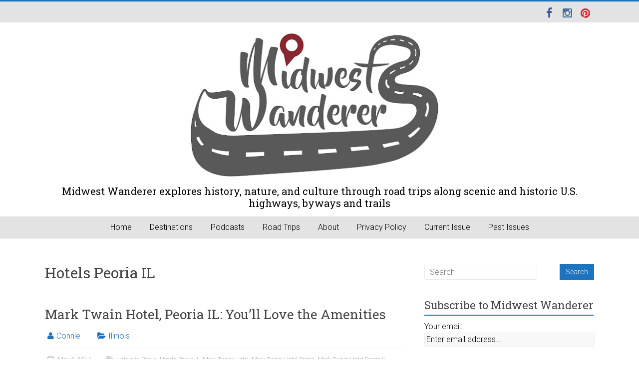

--- FILE ---
content_type: text/html; charset=UTF-8
request_url: https://midwestwanderer.com/tag/hotels-peoria-il/
body_size: 13894
content:

<!DOCTYPE html>
<html lang="en">
<head>
<meta charset="UTF-8" />
<meta name="viewport" content="width=device-width, initial-scale=1">
<link rel="profile" href="https://gmpg.org/xfn/11" />
<link rel="pingback" href="https://midwestwanderer.com/xmlrpc.php" />
<meta name='robots' content='index, follow, max-image-preview:large, max-snippet:-1, max-video-preview:-1' />

	<!-- This site is optimized with the Yoast SEO plugin v26.7 - https://yoast.com/wordpress/plugins/seo/ -->
	<title>Hotels Peoria IL Archives -</title>
	<link rel="canonical" href="https://midwestwanderer.com/tag/hotels-peoria-il/" />
	<meta property="og:locale" content="en_US" />
	<meta property="og:type" content="article" />
	<meta property="og:title" content="Hotels Peoria IL Archives -" />
	<meta property="og:url" content="https://midwestwanderer.com/tag/hotels-peoria-il/" />
	<meta name="twitter:card" content="summary_large_image" />
	<meta name="twitter:site" content="@MW_Wanderer" />
	<script type="application/ld+json" class="yoast-schema-graph">{"@context":"https://schema.org","@graph":[{"@type":"CollectionPage","@id":"https://midwestwanderer.com/tag/hotels-peoria-il/","url":"https://midwestwanderer.com/tag/hotels-peoria-il/","name":"Hotels Peoria IL Archives -","isPartOf":{"@id":"https://midwestwanderer.com/#website"},"primaryImageOfPage":{"@id":"https://midwestwanderer.com/tag/hotels-peoria-il/#primaryimage"},"image":{"@id":"https://midwestwanderer.com/tag/hotels-peoria-il/#primaryimage"},"thumbnailUrl":"https://midwestwanderer.com/wp-content/uploads/2014/05/Lobby-library.jpg","breadcrumb":{"@id":"https://midwestwanderer.com/tag/hotels-peoria-il/#breadcrumb"},"inLanguage":"en"},{"@type":"ImageObject","inLanguage":"en","@id":"https://midwestwanderer.com/tag/hotels-peoria-il/#primaryimage","url":"https://midwestwanderer.com/wp-content/uploads/2014/05/Lobby-library.jpg","contentUrl":"https://midwestwanderer.com/wp-content/uploads/2014/05/Lobby-library.jpg","width":448,"height":299,"caption":"The lobby of the Mark Twain Hotel, Peoria IL"},{"@type":"BreadcrumbList","@id":"https://midwestwanderer.com/tag/hotels-peoria-il/#breadcrumb","itemListElement":[{"@type":"ListItem","position":1,"name":"Home","item":"https://midwestwanderer.com/"},{"@type":"ListItem","position":2,"name":"Hotels Peoria IL"}]},{"@type":"WebSite","@id":"https://midwestwanderer.com/#website","url":"https://midwestwanderer.com/","name":"","description":"Midwest Wanderer explores history, nature, and culture through road trips along scenic and historic U.S. highways, byways and trails","publisher":{"@id":"https://midwestwanderer.com/#organization"},"potentialAction":[{"@type":"SearchAction","target":{"@type":"EntryPoint","urlTemplate":"https://midwestwanderer.com/?s={search_term_string}"},"query-input":{"@type":"PropertyValueSpecification","valueRequired":true,"valueName":"search_term_string"}}],"inLanguage":"en"},{"@type":"Organization","@id":"https://midwestwanderer.com/#organization","name":"Midwest Wanderer","url":"https://midwestwanderer.com/","logo":{"@type":"ImageObject","inLanguage":"en","@id":"https://midwestwanderer.com/#/schema/logo/image/","url":"https://midwestwanderer.com/wp-content/uploads/2023/05/cropped-Midwest-Wanderer-Logo-square.png","contentUrl":"https://midwestwanderer.com/wp-content/uploads/2023/05/cropped-Midwest-Wanderer-Logo-square.png","width":600,"height":384,"caption":"Midwest Wanderer"},"image":{"@id":"https://midwestwanderer.com/#/schema/logo/image/"},"sameAs":["https://www.facebook.com/MidwestWanderer","https://x.com/MW_Wanderer","https://instagram.com/MW_Wanderer","https://www.pinterest.com/midwestwanderer/"]}]}</script>
	<!-- / Yoast SEO plugin. -->


<link rel='dns-prefetch' href='//secure.gravatar.com' />
<link rel='dns-prefetch' href='//stats.wp.com' />
<link rel='dns-prefetch' href='//maxcdn.bootstrapcdn.com' />
<link rel='dns-prefetch' href='//ajax.googleapis.com' />
<link rel='dns-prefetch' href='//fonts.googleapis.com' />
<link rel='dns-prefetch' href='//cdn.openshareweb.com' />
<link rel='dns-prefetch' href='//cdn.shareaholic.net' />
<link rel='dns-prefetch' href='//www.shareaholic.net' />
<link rel='dns-prefetch' href='//analytics.shareaholic.com' />
<link rel='dns-prefetch' href='//recs.shareaholic.com' />
<link rel='dns-prefetch' href='//partner.shareaholic.com' />
<link rel='dns-prefetch' href='//v0.wordpress.com' />
<!-- Shareaholic - https://www.shareaholic.com -->
<link rel='preload' href='//cdn.shareaholic.net/assets/pub/shareaholic.js' as='script'/>
<script data-no-minify='1' data-cfasync='false'>
_SHR_SETTINGS = {"endpoints":{"local_recs_url":"https:\/\/midwestwanderer.com\/wp-admin\/admin-ajax.php?action=shareaholic_permalink_related","ajax_url":"https:\/\/midwestwanderer.com\/wp-admin\/admin-ajax.php","share_counts_url":"https:\/\/midwestwanderer.com\/wp-admin\/admin-ajax.php?action=shareaholic_share_counts_api"},"site_id":"aceacd17f1a513513bfdc1800c18fb50"};
</script>
<script data-no-minify='1' data-cfasync='false' src='//cdn.shareaholic.net/assets/pub/shareaholic.js' data-shr-siteid='aceacd17f1a513513bfdc1800c18fb50' async ></script>

<!-- Shareaholic Content Tags -->
<meta name='shareaholic:language' content='en' />
<meta name='shareaholic:article_visibility' content='private' />
<meta name='shareaholic:site_id' content='aceacd17f1a513513bfdc1800c18fb50' />
<meta name='shareaholic:wp_version' content='9.7.13' />

<!-- Shareaholic Content Tags End -->
<style id='wp-img-auto-sizes-contain-inline-css' type='text/css'>
img:is([sizes=auto i],[sizes^="auto," i]){contain-intrinsic-size:3000px 1500px}
/*# sourceURL=wp-img-auto-sizes-contain-inline-css */
</style>
<link rel='stylesheet' id='sbi_styles-css' href='https://midwestwanderer.com/wp-content/plugins/instagram-feed/css/sbi-styles.min.css?ver=6.10.0' type='text/css' media='all' />
<style id='wp-emoji-styles-inline-css' type='text/css'>

	img.wp-smiley, img.emoji {
		display: inline !important;
		border: none !important;
		box-shadow: none !important;
		height: 1em !important;
		width: 1em !important;
		margin: 0 0.07em !important;
		vertical-align: -0.1em !important;
		background: none !important;
		padding: 0 !important;
	}
/*# sourceURL=wp-emoji-styles-inline-css */
</style>
<link rel='stylesheet' id='wp-block-library-css' href='https://midwestwanderer.com/wp-includes/css/dist/block-library/style.min.css?ver=4b00b2e9e57b0f79b2e8aca36e7f2817' type='text/css' media='all' />
<style id='wp-block-heading-inline-css' type='text/css'>
h1:where(.wp-block-heading).has-background,h2:where(.wp-block-heading).has-background,h3:where(.wp-block-heading).has-background,h4:where(.wp-block-heading).has-background,h5:where(.wp-block-heading).has-background,h6:where(.wp-block-heading).has-background{padding:1.25em 2.375em}h1.has-text-align-left[style*=writing-mode]:where([style*=vertical-lr]),h1.has-text-align-right[style*=writing-mode]:where([style*=vertical-rl]),h2.has-text-align-left[style*=writing-mode]:where([style*=vertical-lr]),h2.has-text-align-right[style*=writing-mode]:where([style*=vertical-rl]),h3.has-text-align-left[style*=writing-mode]:where([style*=vertical-lr]),h3.has-text-align-right[style*=writing-mode]:where([style*=vertical-rl]),h4.has-text-align-left[style*=writing-mode]:where([style*=vertical-lr]),h4.has-text-align-right[style*=writing-mode]:where([style*=vertical-rl]),h5.has-text-align-left[style*=writing-mode]:where([style*=vertical-lr]),h5.has-text-align-right[style*=writing-mode]:where([style*=vertical-rl]),h6.has-text-align-left[style*=writing-mode]:where([style*=vertical-lr]),h6.has-text-align-right[style*=writing-mode]:where([style*=vertical-rl]){rotate:180deg}
/*# sourceURL=https://midwestwanderer.com/wp-includes/blocks/heading/style.min.css */
</style>
<style id='wp-block-image-inline-css' type='text/css'>
.wp-block-image>a,.wp-block-image>figure>a{display:inline-block}.wp-block-image img{box-sizing:border-box;height:auto;max-width:100%;vertical-align:bottom}@media not (prefers-reduced-motion){.wp-block-image img.hide{visibility:hidden}.wp-block-image img.show{animation:show-content-image .4s}}.wp-block-image[style*=border-radius] img,.wp-block-image[style*=border-radius]>a{border-radius:inherit}.wp-block-image.has-custom-border img{box-sizing:border-box}.wp-block-image.aligncenter{text-align:center}.wp-block-image.alignfull>a,.wp-block-image.alignwide>a{width:100%}.wp-block-image.alignfull img,.wp-block-image.alignwide img{height:auto;width:100%}.wp-block-image .aligncenter,.wp-block-image .alignleft,.wp-block-image .alignright,.wp-block-image.aligncenter,.wp-block-image.alignleft,.wp-block-image.alignright{display:table}.wp-block-image .aligncenter>figcaption,.wp-block-image .alignleft>figcaption,.wp-block-image .alignright>figcaption,.wp-block-image.aligncenter>figcaption,.wp-block-image.alignleft>figcaption,.wp-block-image.alignright>figcaption{caption-side:bottom;display:table-caption}.wp-block-image .alignleft{float:left;margin:.5em 1em .5em 0}.wp-block-image .alignright{float:right;margin:.5em 0 .5em 1em}.wp-block-image .aligncenter{margin-left:auto;margin-right:auto}.wp-block-image :where(figcaption){margin-bottom:1em;margin-top:.5em}.wp-block-image.is-style-circle-mask img{border-radius:9999px}@supports ((-webkit-mask-image:none) or (mask-image:none)) or (-webkit-mask-image:none){.wp-block-image.is-style-circle-mask img{border-radius:0;-webkit-mask-image:url('data:image/svg+xml;utf8,<svg viewBox="0 0 100 100" xmlns="http://www.w3.org/2000/svg"><circle cx="50" cy="50" r="50"/></svg>');mask-image:url('data:image/svg+xml;utf8,<svg viewBox="0 0 100 100" xmlns="http://www.w3.org/2000/svg"><circle cx="50" cy="50" r="50"/></svg>');mask-mode:alpha;-webkit-mask-position:center;mask-position:center;-webkit-mask-repeat:no-repeat;mask-repeat:no-repeat;-webkit-mask-size:contain;mask-size:contain}}:root :where(.wp-block-image.is-style-rounded img,.wp-block-image .is-style-rounded img){border-radius:9999px}.wp-block-image figure{margin:0}.wp-lightbox-container{display:flex;flex-direction:column;position:relative}.wp-lightbox-container img{cursor:zoom-in}.wp-lightbox-container img:hover+button{opacity:1}.wp-lightbox-container button{align-items:center;backdrop-filter:blur(16px) saturate(180%);background-color:#5a5a5a40;border:none;border-radius:4px;cursor:zoom-in;display:flex;height:20px;justify-content:center;opacity:0;padding:0;position:absolute;right:16px;text-align:center;top:16px;width:20px;z-index:100}@media not (prefers-reduced-motion){.wp-lightbox-container button{transition:opacity .2s ease}}.wp-lightbox-container button:focus-visible{outline:3px auto #5a5a5a40;outline:3px auto -webkit-focus-ring-color;outline-offset:3px}.wp-lightbox-container button:hover{cursor:pointer;opacity:1}.wp-lightbox-container button:focus{opacity:1}.wp-lightbox-container button:focus,.wp-lightbox-container button:hover,.wp-lightbox-container button:not(:hover):not(:active):not(.has-background){background-color:#5a5a5a40;border:none}.wp-lightbox-overlay{box-sizing:border-box;cursor:zoom-out;height:100vh;left:0;overflow:hidden;position:fixed;top:0;visibility:hidden;width:100%;z-index:100000}.wp-lightbox-overlay .close-button{align-items:center;cursor:pointer;display:flex;justify-content:center;min-height:40px;min-width:40px;padding:0;position:absolute;right:calc(env(safe-area-inset-right) + 16px);top:calc(env(safe-area-inset-top) + 16px);z-index:5000000}.wp-lightbox-overlay .close-button:focus,.wp-lightbox-overlay .close-button:hover,.wp-lightbox-overlay .close-button:not(:hover):not(:active):not(.has-background){background:none;border:none}.wp-lightbox-overlay .lightbox-image-container{height:var(--wp--lightbox-container-height);left:50%;overflow:hidden;position:absolute;top:50%;transform:translate(-50%,-50%);transform-origin:top left;width:var(--wp--lightbox-container-width);z-index:9999999999}.wp-lightbox-overlay .wp-block-image{align-items:center;box-sizing:border-box;display:flex;height:100%;justify-content:center;margin:0;position:relative;transform-origin:0 0;width:100%;z-index:3000000}.wp-lightbox-overlay .wp-block-image img{height:var(--wp--lightbox-image-height);min-height:var(--wp--lightbox-image-height);min-width:var(--wp--lightbox-image-width);width:var(--wp--lightbox-image-width)}.wp-lightbox-overlay .wp-block-image figcaption{display:none}.wp-lightbox-overlay button{background:none;border:none}.wp-lightbox-overlay .scrim{background-color:#fff;height:100%;opacity:.9;position:absolute;width:100%;z-index:2000000}.wp-lightbox-overlay.active{visibility:visible}@media not (prefers-reduced-motion){.wp-lightbox-overlay.active{animation:turn-on-visibility .25s both}.wp-lightbox-overlay.active img{animation:turn-on-visibility .35s both}.wp-lightbox-overlay.show-closing-animation:not(.active){animation:turn-off-visibility .35s both}.wp-lightbox-overlay.show-closing-animation:not(.active) img{animation:turn-off-visibility .25s both}.wp-lightbox-overlay.zoom.active{animation:none;opacity:1;visibility:visible}.wp-lightbox-overlay.zoom.active .lightbox-image-container{animation:lightbox-zoom-in .4s}.wp-lightbox-overlay.zoom.active .lightbox-image-container img{animation:none}.wp-lightbox-overlay.zoom.active .scrim{animation:turn-on-visibility .4s forwards}.wp-lightbox-overlay.zoom.show-closing-animation:not(.active){animation:none}.wp-lightbox-overlay.zoom.show-closing-animation:not(.active) .lightbox-image-container{animation:lightbox-zoom-out .4s}.wp-lightbox-overlay.zoom.show-closing-animation:not(.active) .lightbox-image-container img{animation:none}.wp-lightbox-overlay.zoom.show-closing-animation:not(.active) .scrim{animation:turn-off-visibility .4s forwards}}@keyframes show-content-image{0%{visibility:hidden}99%{visibility:hidden}to{visibility:visible}}@keyframes turn-on-visibility{0%{opacity:0}to{opacity:1}}@keyframes turn-off-visibility{0%{opacity:1;visibility:visible}99%{opacity:0;visibility:visible}to{opacity:0;visibility:hidden}}@keyframes lightbox-zoom-in{0%{transform:translate(calc((-100vw + var(--wp--lightbox-scrollbar-width))/2 + var(--wp--lightbox-initial-left-position)),calc(-50vh + var(--wp--lightbox-initial-top-position))) scale(var(--wp--lightbox-scale))}to{transform:translate(-50%,-50%) scale(1)}}@keyframes lightbox-zoom-out{0%{transform:translate(-50%,-50%) scale(1);visibility:visible}99%{visibility:visible}to{transform:translate(calc((-100vw + var(--wp--lightbox-scrollbar-width))/2 + var(--wp--lightbox-initial-left-position)),calc(-50vh + var(--wp--lightbox-initial-top-position))) scale(var(--wp--lightbox-scale));visibility:hidden}}
/*# sourceURL=https://midwestwanderer.com/wp-includes/blocks/image/style.min.css */
</style>
<style id='global-styles-inline-css' type='text/css'>
:root{--wp--preset--aspect-ratio--square: 1;--wp--preset--aspect-ratio--4-3: 4/3;--wp--preset--aspect-ratio--3-4: 3/4;--wp--preset--aspect-ratio--3-2: 3/2;--wp--preset--aspect-ratio--2-3: 2/3;--wp--preset--aspect-ratio--16-9: 16/9;--wp--preset--aspect-ratio--9-16: 9/16;--wp--preset--color--black: #000000;--wp--preset--color--cyan-bluish-gray: #abb8c3;--wp--preset--color--white: #ffffff;--wp--preset--color--pale-pink: #f78da7;--wp--preset--color--vivid-red: #cf2e2e;--wp--preset--color--luminous-vivid-orange: #ff6900;--wp--preset--color--luminous-vivid-amber: #fcb900;--wp--preset--color--light-green-cyan: #7bdcb5;--wp--preset--color--vivid-green-cyan: #00d084;--wp--preset--color--pale-cyan-blue: #8ed1fc;--wp--preset--color--vivid-cyan-blue: #0693e3;--wp--preset--color--vivid-purple: #9b51e0;--wp--preset--gradient--vivid-cyan-blue-to-vivid-purple: linear-gradient(135deg,rgb(6,147,227) 0%,rgb(155,81,224) 100%);--wp--preset--gradient--light-green-cyan-to-vivid-green-cyan: linear-gradient(135deg,rgb(122,220,180) 0%,rgb(0,208,130) 100%);--wp--preset--gradient--luminous-vivid-amber-to-luminous-vivid-orange: linear-gradient(135deg,rgb(252,185,0) 0%,rgb(255,105,0) 100%);--wp--preset--gradient--luminous-vivid-orange-to-vivid-red: linear-gradient(135deg,rgb(255,105,0) 0%,rgb(207,46,46) 100%);--wp--preset--gradient--very-light-gray-to-cyan-bluish-gray: linear-gradient(135deg,rgb(238,238,238) 0%,rgb(169,184,195) 100%);--wp--preset--gradient--cool-to-warm-spectrum: linear-gradient(135deg,rgb(74,234,220) 0%,rgb(151,120,209) 20%,rgb(207,42,186) 40%,rgb(238,44,130) 60%,rgb(251,105,98) 80%,rgb(254,248,76) 100%);--wp--preset--gradient--blush-light-purple: linear-gradient(135deg,rgb(255,206,236) 0%,rgb(152,150,240) 100%);--wp--preset--gradient--blush-bordeaux: linear-gradient(135deg,rgb(254,205,165) 0%,rgb(254,45,45) 50%,rgb(107,0,62) 100%);--wp--preset--gradient--luminous-dusk: linear-gradient(135deg,rgb(255,203,112) 0%,rgb(199,81,192) 50%,rgb(65,88,208) 100%);--wp--preset--gradient--pale-ocean: linear-gradient(135deg,rgb(255,245,203) 0%,rgb(182,227,212) 50%,rgb(51,167,181) 100%);--wp--preset--gradient--electric-grass: linear-gradient(135deg,rgb(202,248,128) 0%,rgb(113,206,126) 100%);--wp--preset--gradient--midnight: linear-gradient(135deg,rgb(2,3,129) 0%,rgb(40,116,252) 100%);--wp--preset--font-size--small: 13px;--wp--preset--font-size--medium: 20px;--wp--preset--font-size--large: 36px;--wp--preset--font-size--x-large: 42px;--wp--preset--spacing--20: 0.44rem;--wp--preset--spacing--30: 0.67rem;--wp--preset--spacing--40: 1rem;--wp--preset--spacing--50: 1.5rem;--wp--preset--spacing--60: 2.25rem;--wp--preset--spacing--70: 3.38rem;--wp--preset--spacing--80: 5.06rem;--wp--preset--shadow--natural: 6px 6px 9px rgba(0, 0, 0, 0.2);--wp--preset--shadow--deep: 12px 12px 50px rgba(0, 0, 0, 0.4);--wp--preset--shadow--sharp: 6px 6px 0px rgba(0, 0, 0, 0.2);--wp--preset--shadow--outlined: 6px 6px 0px -3px rgb(255, 255, 255), 6px 6px rgb(0, 0, 0);--wp--preset--shadow--crisp: 6px 6px 0px rgb(0, 0, 0);}:where(.is-layout-flex){gap: 0.5em;}:where(.is-layout-grid){gap: 0.5em;}body .is-layout-flex{display: flex;}.is-layout-flex{flex-wrap: wrap;align-items: center;}.is-layout-flex > :is(*, div){margin: 0;}body .is-layout-grid{display: grid;}.is-layout-grid > :is(*, div){margin: 0;}:where(.wp-block-columns.is-layout-flex){gap: 2em;}:where(.wp-block-columns.is-layout-grid){gap: 2em;}:where(.wp-block-post-template.is-layout-flex){gap: 1.25em;}:where(.wp-block-post-template.is-layout-grid){gap: 1.25em;}.has-black-color{color: var(--wp--preset--color--black) !important;}.has-cyan-bluish-gray-color{color: var(--wp--preset--color--cyan-bluish-gray) !important;}.has-white-color{color: var(--wp--preset--color--white) !important;}.has-pale-pink-color{color: var(--wp--preset--color--pale-pink) !important;}.has-vivid-red-color{color: var(--wp--preset--color--vivid-red) !important;}.has-luminous-vivid-orange-color{color: var(--wp--preset--color--luminous-vivid-orange) !important;}.has-luminous-vivid-amber-color{color: var(--wp--preset--color--luminous-vivid-amber) !important;}.has-light-green-cyan-color{color: var(--wp--preset--color--light-green-cyan) !important;}.has-vivid-green-cyan-color{color: var(--wp--preset--color--vivid-green-cyan) !important;}.has-pale-cyan-blue-color{color: var(--wp--preset--color--pale-cyan-blue) !important;}.has-vivid-cyan-blue-color{color: var(--wp--preset--color--vivid-cyan-blue) !important;}.has-vivid-purple-color{color: var(--wp--preset--color--vivid-purple) !important;}.has-black-background-color{background-color: var(--wp--preset--color--black) !important;}.has-cyan-bluish-gray-background-color{background-color: var(--wp--preset--color--cyan-bluish-gray) !important;}.has-white-background-color{background-color: var(--wp--preset--color--white) !important;}.has-pale-pink-background-color{background-color: var(--wp--preset--color--pale-pink) !important;}.has-vivid-red-background-color{background-color: var(--wp--preset--color--vivid-red) !important;}.has-luminous-vivid-orange-background-color{background-color: var(--wp--preset--color--luminous-vivid-orange) !important;}.has-luminous-vivid-amber-background-color{background-color: var(--wp--preset--color--luminous-vivid-amber) !important;}.has-light-green-cyan-background-color{background-color: var(--wp--preset--color--light-green-cyan) !important;}.has-vivid-green-cyan-background-color{background-color: var(--wp--preset--color--vivid-green-cyan) !important;}.has-pale-cyan-blue-background-color{background-color: var(--wp--preset--color--pale-cyan-blue) !important;}.has-vivid-cyan-blue-background-color{background-color: var(--wp--preset--color--vivid-cyan-blue) !important;}.has-vivid-purple-background-color{background-color: var(--wp--preset--color--vivid-purple) !important;}.has-black-border-color{border-color: var(--wp--preset--color--black) !important;}.has-cyan-bluish-gray-border-color{border-color: var(--wp--preset--color--cyan-bluish-gray) !important;}.has-white-border-color{border-color: var(--wp--preset--color--white) !important;}.has-pale-pink-border-color{border-color: var(--wp--preset--color--pale-pink) !important;}.has-vivid-red-border-color{border-color: var(--wp--preset--color--vivid-red) !important;}.has-luminous-vivid-orange-border-color{border-color: var(--wp--preset--color--luminous-vivid-orange) !important;}.has-luminous-vivid-amber-border-color{border-color: var(--wp--preset--color--luminous-vivid-amber) !important;}.has-light-green-cyan-border-color{border-color: var(--wp--preset--color--light-green-cyan) !important;}.has-vivid-green-cyan-border-color{border-color: var(--wp--preset--color--vivid-green-cyan) !important;}.has-pale-cyan-blue-border-color{border-color: var(--wp--preset--color--pale-cyan-blue) !important;}.has-vivid-cyan-blue-border-color{border-color: var(--wp--preset--color--vivid-cyan-blue) !important;}.has-vivid-purple-border-color{border-color: var(--wp--preset--color--vivid-purple) !important;}.has-vivid-cyan-blue-to-vivid-purple-gradient-background{background: var(--wp--preset--gradient--vivid-cyan-blue-to-vivid-purple) !important;}.has-light-green-cyan-to-vivid-green-cyan-gradient-background{background: var(--wp--preset--gradient--light-green-cyan-to-vivid-green-cyan) !important;}.has-luminous-vivid-amber-to-luminous-vivid-orange-gradient-background{background: var(--wp--preset--gradient--luminous-vivid-amber-to-luminous-vivid-orange) !important;}.has-luminous-vivid-orange-to-vivid-red-gradient-background{background: var(--wp--preset--gradient--luminous-vivid-orange-to-vivid-red) !important;}.has-very-light-gray-to-cyan-bluish-gray-gradient-background{background: var(--wp--preset--gradient--very-light-gray-to-cyan-bluish-gray) !important;}.has-cool-to-warm-spectrum-gradient-background{background: var(--wp--preset--gradient--cool-to-warm-spectrum) !important;}.has-blush-light-purple-gradient-background{background: var(--wp--preset--gradient--blush-light-purple) !important;}.has-blush-bordeaux-gradient-background{background: var(--wp--preset--gradient--blush-bordeaux) !important;}.has-luminous-dusk-gradient-background{background: var(--wp--preset--gradient--luminous-dusk) !important;}.has-pale-ocean-gradient-background{background: var(--wp--preset--gradient--pale-ocean) !important;}.has-electric-grass-gradient-background{background: var(--wp--preset--gradient--electric-grass) !important;}.has-midnight-gradient-background{background: var(--wp--preset--gradient--midnight) !important;}.has-small-font-size{font-size: var(--wp--preset--font-size--small) !important;}.has-medium-font-size{font-size: var(--wp--preset--font-size--medium) !important;}.has-large-font-size{font-size: var(--wp--preset--font-size--large) !important;}.has-x-large-font-size{font-size: var(--wp--preset--font-size--x-large) !important;}
/*# sourceURL=global-styles-inline-css */
</style>

<style id='classic-theme-styles-inline-css' type='text/css'>
/*! This file is auto-generated */
.wp-block-button__link{color:#fff;background-color:#32373c;border-radius:9999px;box-shadow:none;text-decoration:none;padding:calc(.667em + 2px) calc(1.333em + 2px);font-size:1.125em}.wp-block-file__button{background:#32373c;color:#fff;text-decoration:none}
/*# sourceURL=/wp-includes/css/classic-themes.min.css */
</style>
<link rel='stylesheet' id='cff-css' href='https://midwestwanderer.com/wp-content/plugins/custom-facebook-feed/assets/css/cff-style.min.css?ver=4.3.4' type='text/css' media='all' />
<link rel='stylesheet' id='sb-font-awesome-css' href='https://maxcdn.bootstrapcdn.com/font-awesome/4.7.0/css/font-awesome.min.css?ver=4b00b2e9e57b0f79b2e8aca36e7f2817' type='text/css' media='all' />
<link rel='stylesheet' id='jquery-ui-style-css' href='https://ajax.googleapis.com/ajax/libs/jqueryui/1.11.4/themes/ui-darkness/jquery-ui.css?ver=1.11.4' type='text/css' media='all' />
<link rel='stylesheet' id='issuem_style-css' href='https://midwestwanderer.com/wp-content/plugins/issuem/css/issuem.css?ver=2.9.1' type='text/css' media='all' />
<link rel='stylesheet' id='jquery-issuem-flexslider-css' href='https://midwestwanderer.com/wp-content/plugins/issuem/css/flexslider.css?ver=2.9.1' type='text/css' media='all' />
<link rel='stylesheet' id='accelerate_style-css' href='https://midwestwanderer.com/wp-content/themes/accelerate-pro/style.css?ver=4b00b2e9e57b0f79b2e8aca36e7f2817' type='text/css' media='all' />
<link rel='stylesheet' id='accelerate_googlefonts-css' href='https://fonts.googleapis.com/css?family=Roboto+Slab%3A700%2C400%7CRoboto%3A400%2C300%2C100&#038;ver=6.9' type='text/css' media='all' />
<link rel='stylesheet' id='accelerate-fontawesome-css' href='https://midwestwanderer.com/wp-content/themes/accelerate-pro/fontawesome/css/font-awesome.css?ver=4.4.0' type='text/css' media='all' />
<link rel='stylesheet' id='vimeotheque-styles-css' href='https://midwestwanderer.com/wp-content/plugins/codeflavors-vimeo-video-post-lite/assets/front-end/css/vimeotheque.css?ver=2.3.6' type='text/css' media='all' />
<style id='jetpack_facebook_likebox-inline-css' type='text/css'>
.widget_facebook_likebox {
	overflow: hidden;
}

/*# sourceURL=https://midwestwanderer.com/wp-content/plugins/jetpack/modules/widgets/facebook-likebox/style.css */
</style>
<link rel='stylesheet' id='tablepress-default-css' href='https://midwestwanderer.com/wp-content/plugins/tablepress/css/build/default.css?ver=3.2.6' type='text/css' media='all' />
<script type="text/javascript" src="https://midwestwanderer.com/wp-includes/js/jquery/jquery.min.js?ver=3.7.1" id="jquery-core-js"></script>
<script type="text/javascript" src="https://midwestwanderer.com/wp-includes/js/jquery/jquery-migrate.min.js?ver=3.4.1" id="jquery-migrate-js"></script>
<script type="text/javascript" src="https://midwestwanderer.com/wp-content/themes/accelerate-pro/js/accelerate-custom.js?ver=4b00b2e9e57b0f79b2e8aca36e7f2817" id="accelerate-custom-js"></script>
<script type="text/javascript" src="https://midwestwanderer.com/wp-content/plugins/google-analyticator/external-tracking.min.js?ver=6.5.7" id="ga-external-tracking-js"></script>
<link rel="https://api.w.org/" href="https://midwestwanderer.com/wp-json/" /><link rel="alternate" title="JSON" type="application/json" href="https://midwestwanderer.com/wp-json/wp/v2/tags/327" /><link rel="EditURI" type="application/rsd+xml" title="RSD" href="https://midwestwanderer.com/xmlrpc.php?rsd" />
            <script type="text/javascript"><!--
                                function powerpress_pinw(pinw_url){window.open(pinw_url, 'PowerPressPlayer','toolbar=0,status=0,resizable=1,width=460,height=320');	return false;}
                //-->

                // tabnab protection
                window.addEventListener('load', function () {
                    // make all links have rel="noopener noreferrer"
                    document.querySelectorAll('a[target="_blank"]').forEach(link => {
                        link.setAttribute('rel', 'noopener noreferrer');
                    });
                });
            </script>
            	<style>img#wpstats{display:none}</style>
				<style type="text/css"> #header-text-nav-wrap{padding:15px 0}#header-left-section{float:none;max-width:100%;margin-right:0}#header-logo-image{float:none;text-align:center;margin-bottom:10px}#header-text{float:none;text-align:center;padding:0;margin-bottom:10px}#site-description{padding-bottom:5px}#header-right-section{float:none;max-width:100%}#header-right-section .widget{padding:0 0 10px;float:none;text-align:center}
 .main-navigation{text-align:center}.main-navigation a,.main-navigation li{display:inline-block;float:none}.main-navigation ul li ul li:last-child{float:left}.main-navigation ul li ul li{float:left;text-align:left}.main-navigation ul li ul li a,.main-navigation ul li ul li.current-menu-item a,.main-navigation ul li.current-menu-ancestor ul li a,.main-navigation ul li.current-menu-item ul li a,.main-navigation ul li.current_page_ancestor ul li a,.main-navigation ul li.current_page_item ul li a{width:172px}
 .social-links{float:right;padding-left:15px;padding-right:0}.small-menu{float:left}.small-menu li:last-child a{padding-right:12px}.small-menu ul li ul li ul{left:150px;right:auto}@media screen and (max-width:768px){.top-menu-toggle{left:12px;position:absolute;right:auto}}
 .accelerate-button,blockquote,button,input[type=button],input[type=reset],input[type=submit]{background-color:#1e73be}#site-title a:hover,.next a:hover,.previous a:hover,a{color:#1e73be}#search-form span,.main-navigation a:hover,.main-navigation ul li ul li a:hover,.main-navigation ul li ul li:hover>a,.main-navigation ul li.current-menu-ancestor a,.main-navigation ul li.current-menu-item a,.main-navigation ul li.current-menu-item ul li a:hover,.main-navigation ul li.current_page_ancestor a,.main-navigation ul li.current_page_item a,.main-navigation ul li:hover>a{background-color:#1e73be}.site-header .menu-toggle:before{color:#1e73be}.main-small-navigation li a:hover{background-color:#1e73be}.main-small-navigation .current-menu-item a,.main-small-navigation .current_page_item a{background:#1e73be}.footer-menu a:hover,.footer-menu ul li.current-menu-ancestor a,.footer-menu ul li.current-menu-item a,.footer-menu ul li.current_page_ancestor a,.footer-menu ul li.current_page_item a,.footer-menu ul li:hover>a{color:#1e73be}a.slide-prev,a.slide-next,.slider-title-head .entry-title a{background-color:#1e73be}#controllers a.active,#controllers a:hover{background-color:#1e73be;color:#1e73be}.format-link .entry-content a{background-color:#1e73be}.tg-one-fourth .widget-title a:hover,.tg-one-half .widget-title a:hover,.tg-one-third .widget-title a:hover,.widget_featured_posts .tg-one-half .entry-title a:hover,.widget_image_service_block .entry-title a:hover,.widget_service_block i.fa{color:#1e73be}#content .wp-pagenavi .current,#content .wp-pagenavi a:hover,.pagination span{background-color:#1e73be}.pagination a span:hover{color:#1e73be;border-color:#1e73be}#content .comments-area a.comment-edit-link:hover,#content .comments-area a.comment-permalink:hover,#content .comments-area article header cite a:hover,.comments-area .comment-author-link a:hover,.widget_testimonial .testimonial-icon:before,.widget_testimonial i.fa-quote-left{color:#1e73be}#wp-calendar #today,.comment .comment-reply-link:hover,.nav-next a:hover,.nav-previous a:hover{color:#1e73be}.widget-title span{border-bottom:2px solid #1e73be}#secondary h3 span:before,.footer-widgets-area h3 span:before{color:#1e73be}#secondary .accelerate_tagcloud_widget a:hover,.footer-widgets-area .accelerate_tagcloud_widget a:hover{background-color:#1e73be}.footer-socket-wrapper .copyright a:hover,.footer-widgets-area a:hover{color:#1e73be}a#scroll-up{background-color:#1e73be}.entry-meta .byline i,.entry-meta .cat-links i,.entry-meta a,.post .entry-title a:hover{color:#1e73be}.entry-meta .post-format i{background-color:#1e73be}.entry-meta .comments-link a:hover,.entry-meta .edit-link a:hover,.entry-meta .posted-on a:hover,.entry-meta .tag-links a:hover{color:#1e73be}.more-link span,.read-more{background-color:#1e73be}.single #content .tags a:hover{color:#1e73be}#page{border-top:3px solid #1e73be}.nav-menu li a:hover,.top-menu-toggle:before{color:#1e73be}.footer-socket-wrapper{border-top: 3px solid #1e73be;}.comments-area .comment-author-link span{background-color:#1e73be}.woocommerce a.button, .woocommerce button.button, .woocommerce input.button, .woocommerce #respond input#submit, .woocommerce #content input.button, .woocommerce-page a.button, .woocommerce-page button.button, .woocommerce-page input.button, .woocommerce-page #respond input#submit, .woocommerce-page #content input.button { background-color: #1e73be; } #site-title a { font-size: 46px; } #site-description { font-size: 20px; } #site-description { color: #000000; } .main-navigation a, .main-navigation ul li ul li a, .main-navigation ul li.current-menu-item ul li a, .main-navigation ul li ul li.current-menu-item a, .main-navigation ul li.current_page_ancestor ul li a, .main-navigation ul li.current-menu-ancestor ul li a, .main-navigation ul li.current_page_item ul li a { color: #000000; } .main-navigation, .main-navigation ul li ul li a, .main-navigation ul li.current-menu-item ul li a, .main-navigation ul li ul li.current-menu-item a, .main-navigation ul li.current_page_ancestor ul li a,
.main-navigation ul li.current-menu-ancestor ul li a, .main-navigation ul li.current_page_item ul li a { background-color: #e3e3e3; } #header-text-nav-container { background-color: #ffffff; } #header-meta { background-color: #e3e3e3; } .small-menu ul li ul li a, .small-menu ul li.current-menu-item ul li a, .small-menu ul li ul li.current-menu-item a, .small-menu ul li.current_page_ancestor ul li a, .small-menu ul li.current-menu-ancestor ul li a, .small-menu ul li.current_page_item ul li a { background-color: #e3e3e3; } .slider-title-head .entry-title a { background-color: #ffffff; } body, button, input, select, textarea { color: #000000; }</style>
		<style type="text/css" id="custom-background-css">
body.custom-background { background-color: #ffffff; }
</style>
	<link rel="icon" href="https://midwestwanderer.com/wp-content/uploads/2022/04/Midwest-Wanderer-Logo-WP-Header-150x150.png" sizes="32x32" />
<link rel="icon" href="https://midwestwanderer.com/wp-content/uploads/2022/04/Midwest-Wanderer-Logo-WP-Header-230x230.png" sizes="192x192" />
<link rel="apple-touch-icon" href="https://midwestwanderer.com/wp-content/uploads/2022/04/Midwest-Wanderer-Logo-WP-Header-230x230.png" />
<meta name="msapplication-TileImage" content="https://midwestwanderer.com/wp-content/uploads/2022/04/Midwest-Wanderer-Logo-WP-Header-e1649342090626.png" />
<!-- Google Analytics Tracking by Google Analyticator 6.5.7 -->
<script type="text/javascript">
    var analyticsFileTypes = [];
    var analyticsSnippet = 'disabled';
    var analyticsEventTracking = 'enabled';
</script>
<script type="text/javascript">
	(function(i,s,o,g,r,a,m){i['GoogleAnalyticsObject']=r;i[r]=i[r]||function(){
	(i[r].q=i[r].q||[]).push(arguments)},i[r].l=1*new Date();a=s.createElement(o),
	m=s.getElementsByTagName(o)[0];a.async=1;a.src=g;m.parentNode.insertBefore(a,m)
	})(window,document,'script','//www.google-analytics.com/analytics.js','ga');
	ga('create', 'UA-41066374-1', 'auto');
 
	  (function(i,s,o,g,r,a,m){i[\'GoogleAnalyticsObject\']=r;i[r]=i[r]||function(){\n  (i[r].q=i[r].q||[]).push(arguments)},i[r].l=1*new Date();a=s.createElement(o),\n  m=s.getElementsByTagName(o)[0];a.async=1;a.src=g;m.parentNode.insertBefore(a,m)\n  })(window,document,\'script\',\'//www.google-analytics.com/analytics.js\',\'ga\');\n\n  ga(\'create\', \'UA-41066374-1\', \'auto\');\n  ga(\'send\', \'pageview\');\n\n\n	ga('send', 'pageview');
</script>
		<style type="text/css" id="wp-custom-css">
			.header-image-wrap .inner-wrap {
  max-width: 100%;
} 
#header-text-nav-wrap {
  padding: 20px 0 0 0;
}		</style>
		</head>

<body data-rsssl=1 class="archive tag tag-hotels-peoria-il tag-327 custom-background wp-custom-logo wp-theme-accelerate-pro  blog-alternate-small wide">
<div id="page" class="hfeed site">
		<header id="masthead" class="site-header clearfix">

					<div id="header-meta" class="clearfix">
				<div class="inner-wrap">
						<div class="social-links clearfix">
		<ul>
		<li><a href="https://www.facebook.com/MidwestWanderer/"target="_blank"><i class="fa fa-facebook"></i></a></li><li><a href="https://instagram.com/MW_Wanderer/"><i class="fa fa-instagram"></i></a></li><li><a href="https://www.pinterest.com/midwestwanderer/"><i class="fa fa-pinterest"></i></a></li>		</ul>
	</div><!-- .social-links -->
						<nav id="top-site-navigation" class="small-menu" class="clearfix">
						<h3 class="top-menu-toggle"></h3>
						<div class="nav-menu clearfix">
												</div><!-- .nav-menu -->
	    			</nav>
				</div>
			</div>
		
		
		<div id="header-text-nav-container" class="clearfix">

			
			<div class="inner-wrap">

				<div id="header-text-nav-wrap" class="clearfix">
					<div id="header-left-section">
													<div id="header-logo-image">
								<a href="https://midwestwanderer.com/" title="" rel="home"><img src="https://midwestwanderer.com/wp-content/uploads/2022/04/Midwest-Wanderer-Logo-WP-Header-e1649342090626.png" alt=""></a>
							</div><!-- #header-logo-image -->
												<div id="header-text">
							<h1 id="site-title">
								<a href="https://midwestwanderer.com/" title="" rel="home"></a>
							</h1>
							<h2 id="site-description">Midwest Wanderer explores history, nature, and culture through road trips along scenic and historic U.S. highways, byways and trails</h2><!-- #site-description -->
						</div><!-- #header-text -->
											</div><!-- #header-left-section -->
					<div id="header-right-section">
									    	</div><!-- #header-right-section -->

			   </div><!-- #header-text-nav-wrap -->

			</div><!-- .inner-wrap -->

			
			
			<nav id="site-navigation" class="main-navigation clearfix" role="navigation">
				<h3 class="menu-toggle">Menu</h3>
				<div class="menu-primary-container inner-wrap"><ul id="menu-main-menu" class="menu"><li id="menu-item-5555" class="menu-item menu-item-type-custom menu-item-object-custom menu-item-home menu-item-5555"><a href="https://midwestwanderer.com/">Home</a></li>
<li id="menu-item-15968" class="menu-item menu-item-type-taxonomy menu-item-object-category menu-item-has-children menu-item-15968"><a href="https://midwestwanderer.com/category/destinations/" title="Alabama">Destinations</a>
<ul class="sub-menu">
	<li id="menu-item-17187" class="menu-item menu-item-type-taxonomy menu-item-object-category menu-item-17187"><a href="https://midwestwanderer.com/category/destinations/alabama/">Alabama</a></li>
	<li id="menu-item-5981" class="menu-item menu-item-type-taxonomy menu-item-object-category menu-item-5981"><a href="https://midwestwanderer.com/category/destinations/arizona/">Arizona</a></li>
	<li id="menu-item-5982" class="menu-item menu-item-type-taxonomy menu-item-object-category menu-item-5982"><a href="https://midwestwanderer.com/category/destinations/california/">California</a></li>
	<li id="menu-item-17188" class="menu-item menu-item-type-taxonomy menu-item-object-category menu-item-17188"><a href="https://midwestwanderer.com/category/destinations/florida/">Florida</a></li>
	<li id="menu-item-5850" class="menu-item menu-item-type-taxonomy menu-item-object-category menu-item-5850"><a href="https://midwestwanderer.com/category/destinations/illinois/">Illinois</a></li>
	<li id="menu-item-5851" class="menu-item menu-item-type-taxonomy menu-item-object-category menu-item-5851"><a href="https://midwestwanderer.com/category/destinations/indiana/">Indiana</a></li>
	<li id="menu-item-5854" class="menu-item menu-item-type-taxonomy menu-item-object-category menu-item-5854"><a href="https://midwestwanderer.com/category/destinations/iowa/">Iowa</a></li>
	<li id="menu-item-5990" class="menu-item menu-item-type-taxonomy menu-item-object-category menu-item-5990"><a href="https://midwestwanderer.com/category/destinations/kansas/">Kansas</a></li>
	<li id="menu-item-5983" class="menu-item menu-item-type-taxonomy menu-item-object-category menu-item-5983"><a href="https://midwestwanderer.com/category/destinations/kentucky/">Kentucky</a></li>
	<li id="menu-item-17189" class="menu-item menu-item-type-taxonomy menu-item-object-category menu-item-17189"><a href="https://midwestwanderer.com/category/destinations/louisiana/">Louisiana</a></li>
	<li id="menu-item-5853" class="menu-item menu-item-type-taxonomy menu-item-object-category menu-item-5853"><a href="https://midwestwanderer.com/category/destinations/michigan/">Michigan</a></li>
	<li id="menu-item-12187" class="menu-item menu-item-type-taxonomy menu-item-object-category menu-item-12187"><a href="https://midwestwanderer.com/category/destinations/minnesota/">Minnesota</a></li>
	<li id="menu-item-17190" class="menu-item menu-item-type-taxonomy menu-item-object-category menu-item-17190"><a href="https://midwestwanderer.com/category/destinations/mississippi/">Mississippi</a></li>
	<li id="menu-item-5855" class="menu-item menu-item-type-taxonomy menu-item-object-category menu-item-5855"><a href="https://midwestwanderer.com/category/destinations/missouri/">Missouri</a></li>
	<li id="menu-item-5991" class="menu-item menu-item-type-taxonomy menu-item-object-category menu-item-5991"><a href="https://midwestwanderer.com/category/destinations/nebraska/">Nebraska</a></li>
	<li id="menu-item-17191" class="menu-item menu-item-type-taxonomy menu-item-object-category menu-item-17191"><a href="https://midwestwanderer.com/category/destinations/nevada/">Nevada</a></li>
	<li id="menu-item-5984" class="menu-item menu-item-type-taxonomy menu-item-object-category menu-item-5984"><a href="https://midwestwanderer.com/category/destinations/new-mexico/">New Mexico</a></li>
	<li id="menu-item-17192" class="menu-item menu-item-type-taxonomy menu-item-object-category menu-item-17192"><a href="https://midwestwanderer.com/category/destinations/north-dakota/">North Dakota</a></li>
	<li id="menu-item-5994" class="menu-item menu-item-type-taxonomy menu-item-object-category menu-item-5994"><a href="https://midwestwanderer.com/category/destinations/ohio/">Ohio</a></li>
	<li id="menu-item-5985" class="menu-item menu-item-type-taxonomy menu-item-object-category menu-item-5985"><a href="https://midwestwanderer.com/category/destinations/oklahoma/">Oklahoma</a></li>
	<li id="menu-item-17193" class="menu-item menu-item-type-taxonomy menu-item-object-category menu-item-17193"><a href="https://midwestwanderer.com/category/destinations/pennsylvania/">Pennsylvania</a></li>
	<li id="menu-item-5992" class="menu-item menu-item-type-taxonomy menu-item-object-category menu-item-5992"><a href="https://midwestwanderer.com/category/destinations/south-dakota/">South Dakota</a></li>
	<li id="menu-item-5986" class="menu-item menu-item-type-taxonomy menu-item-object-category menu-item-5986"><a href="https://midwestwanderer.com/category/destinations/texas/">Texas</a></li>
	<li id="menu-item-5993" class="menu-item menu-item-type-taxonomy menu-item-object-category menu-item-5993"><a href="https://midwestwanderer.com/category/destinations/wisconsin/">Wisconsin</a></li>
</ul>
</li>
<li id="menu-item-17924" class="menu-item menu-item-type-taxonomy menu-item-object-category menu-item-17924"><a href="https://midwestwanderer.com/category/podcast/">Podcasts</a></li>
<li id="menu-item-5875" class="menu-item menu-item-type-taxonomy menu-item-object-category menu-item-5875"><a href="https://midwestwanderer.com/category/road-trips/">Road Trips</a></li>
<li id="menu-item-5553" class="menu-item menu-item-type-post_type menu-item-object-page menu-item-5553"><a href="https://midwestwanderer.com/about-midwest-wanderer/">About</a></li>
<li id="menu-item-5560" class="menu-item menu-item-type-post_type menu-item-object-page menu-item-5560"><a href="https://midwestwanderer.com/privacy/">Privacy Policy</a></li>
<li id="menu-item-17200" class="menu-item menu-item-type-post_type menu-item-object-page menu-item-17200"><a href="https://midwestwanderer.com/current-issue/">Current Issue</a></li>
<li id="menu-item-17201" class="menu-item menu-item-type-post_type menu-item-object-page menu-item-17201"><a href="https://midwestwanderer.com/past-issues/">Past Issues</a></li>
</ul></div>			</nav>
		</div><!-- #header-text-nav-container -->

		
		
	</header>
			<div id="main" class="clearfix">
		<div class="inner-wrap clearfix">
	
	<div id="primary">
		<div id="content" class="clearfix">

			
				<header class="page-header">
					<h1 class="page-title">
						Hotels Peoria IL					</h1>
									</header><!-- .page-header -->

				
					
					
<article id="post-2299" class="post-2299 post type-post status-publish format-standard has-post-thumbnail hentry category-illinois tag-hotels-in-peoria tag-hotels-peoria-il tag-mark-twain-hotel tag-mark-twain-hotel-peoria tag-mark-twain-hotel-peoria-il tag-peoria-accommodations tag-peoria-hotels-illinois tag-peoria-il tag-peoria-illinois tag-where-to-stay-in-peoria">
		<header class="entry-header">
		<h1 class="entry-title">
			<a href="https://midwestwanderer.com/mark-twain-hotel-peoria-il-youll-love-the-amenities/" title="Mark Twain Hotel, Peoria IL: You’ll Love the Amenities">Mark Twain Hotel, Peoria IL: You’ll Love the Amenities</a>
		</h1>
	</header>

	<div class="entry-meta">	<span class="byline"><span class="author vcard"><i class="fa fa-user"></i><a class="url fn n" href="https://midwestwanderer.com/author/connier/" title="Connie">Connie</a></span></span>
	<span class="cat-links"><i class="fa fa-folder-open"></i><a href="https://midwestwanderer.com/category/destinations/illinois/" rel="category tag">Illinois</a></span>
		<span class="sep"><span class="post-format"><i class="fa "></i></span></span>

		<span class="posted-on"><a href="https://midwestwanderer.com/mark-twain-hotel-peoria-il-youll-love-the-amenities/" title="3:38 pm" rel="bookmark"><i class="fa fa-calendar-o"></i> <time class="entry-date published" datetime="2014-05-06T15:38:53-05:00">May 6, 2014</time><time class="updated" datetime="2018-04-02T21:25:31-05:00">April 2, 2018</time></a></span><span class="tag-links"><i class="fa fa-tags"></i><a href="https://midwestwanderer.com/tag/hotels-in-peoria/" rel="tag">Hotels in Peoria</a>, <a href="https://midwestwanderer.com/tag/hotels-peoria-il/" rel="tag">Hotels Peoria IL</a>, <a href="https://midwestwanderer.com/tag/mark-twain-hotel/" rel="tag">Mark Twain Hotel</a>, <a href="https://midwestwanderer.com/tag/mark-twain-hotel-peoria/" rel="tag">Mark Twain Hotel Peoria</a>, <a href="https://midwestwanderer.com/tag/mark-twain-hotel-peoria-il/" rel="tag">Mark Twain Hotel Peoria IL</a>, <a href="https://midwestwanderer.com/tag/peoria-accommodations/" rel="tag">Peoria accommodations</a>, <a href="https://midwestwanderer.com/tag/peoria-hotels-illinois/" rel="tag">Peoria Hotels Illinois</a>, <a href="https://midwestwanderer.com/tag/peoria-il/" rel="tag">Peoria IL</a>, <a href="https://midwestwanderer.com/tag/peoria-illinois/" rel="tag">Peoria Illinois</a>, <a href="https://midwestwanderer.com/tag/where-to-stay-in-peoria/" rel="tag">where to stay in Peoria</a></span>   		<span class="comments-link"><a href="https://midwestwanderer.com/mark-twain-hotel-peoria-il-youll-love-the-amenities/#respond"><i class="fa fa-comment"></i> 0 Comment</a></span>
   	</div>
	<div class="post-image-content-wrap clearfix">
		<figure class="post-featured-image"><a href="https://midwestwanderer.com/mark-twain-hotel-peoria-il-youll-love-the-amenities/" title="Mark Twain Hotel, Peoria IL: You’ll Love the Amenities"><img width="230" height="154" src="https://midwestwanderer.com/wp-content/uploads/2014/05/Lobby-library.jpg" class="attachment-featured-blog-small size-featured-blog-small wp-post-image" alt="Mark Twain Hotel, Peoria IL: You’ll Love the Amenities" title="Mark Twain Hotel, Peoria IL: You’ll Love the Amenities" decoding="async" srcset="https://midwestwanderer.com/wp-content/uploads/2014/05/Lobby-library.jpg 448w, https://midwestwanderer.com/wp-content/uploads/2014/05/Lobby-library-300x200.jpg 300w, https://midwestwanderer.com/wp-content/uploads/2014/05/Lobby-library-190x126.jpg 190w, https://midwestwanderer.com/wp-content/uploads/2014/05/Lobby-library-60x40.jpg 60w, https://midwestwanderer.com/wp-content/uploads/2014/05/Lobby-library-400x266.jpg 400w" sizes="(max-width: 230px) 100vw, 230px" /></a></figure>
		<div class="entry-content clearfix">
			<div style='display:none;' class='shareaholic-canvas' data-app='share_buttons' data-title='Mark Twain Hotel, Peoria IL: You’ll Love the Amenities' data-link='https://midwestwanderer.com/mark-twain-hotel-peoria-il-youll-love-the-amenities/' data-app-id-name='category_above_content'></div><p>The Mark Twain Hotel in Peoria, Illinois, was the first boutique hotel I ever stayed in. Boutique hotel. The term itself conjured up images of upscale décor and pampering amenities. I looked forward to our visit with excited anticipation. The experience was even better than I expected. The chic décor  blends rich boldness with warm elegance, and the service is impeccable. <a href="https://midwestwanderer.com/mark-twain-hotel-peoria-il-youll-love-the-amenities/" class="more-link"><span>Read more</span></a></p>
<div style='display:none;' class='shareaholic-canvas' data-app='share_buttons' data-title='Mark Twain Hotel, Peoria IL: You’ll Love the Amenities' data-link='https://midwestwanderer.com/mark-twain-hotel-peoria-il-youll-love-the-amenities/' data-app-id-name='category_below_content'></div><div style='display:none;' class='shareaholic-canvas' data-app='recommendations' data-title='Mark Twain Hotel, Peoria IL: You’ll Love the Amenities' data-link='https://midwestwanderer.com/mark-twain-hotel-peoria-il-youll-love-the-amenities/' data-app-id-name='category_below_content'></div>		</div>
	</div>

	</article>
				
				

			
		</div><!-- #content -->
	</div><!-- #primary -->
	
	
<div id="secondary">
			
		<aside id="search-2" class="widget widget_search"><form action="https://midwestwanderer.com/"id="search-form" class="searchform clearfix" method="get">
	<input type="text" placeholder="Search" class="s field" name="s">
	<input type="submit" value="Search" id="search-submit" name="submit" class="submit">
</form><!-- .searchform --></aside><aside id="s2_form_widget-3" class="widget s2_form_widget"><h3 class="widget-title"><span>Subscribe to Midwest Wanderer</span></h3><div class="search"><form name="s2formwidget" method="post" action="https://midwestwanderer.com/about-midwest-wanderer/"><input type="hidden" name="ip" value="3.17.178.124" /><span style="display:none !important"><label for="firstname">Leave This Blank:</label><input type="text" id="firstname" name="firstname" /><label for="lastname">Leave This Blank Too:</label><input type="text" id="lastname" name="lastname" /><label for="uri">Do Not Change This:</label><input type="text" id="uri" name="uri" value="http://" /></span><p><label for="s2email">Your email:</label><br><input type="email" name="email" id="s2email" value="Enter email address..." size="20" onfocus="if (this.value === 'Enter email address...') {this.value = '';}" onblur="if (this.value === '') {this.value = 'Enter email address...';}" /></p><p><input type="submit" name="subscribe" value="Subscribe" />&nbsp;<input type="submit" name="unsubscribe" value="Unsubscribe" /></p></form>
</div></aside><aside id="block-8" class="widget widget_block">
<h4 class="wp-block-heading has-text-align-center"><strong>Midwest Wanderer Explores</strong></h4>
</aside><aside id="block-7" class="widget widget_block widget_media_image">
<figure class="wp-block-image size-large"><a href="https://midwestwanderer.com/current-issue/"><img loading="lazy" decoding="async" width="1536" height="2048" src="https://midwestwanderer.com/wp-content/uploads/2024/05/Cover-Gunsmoke-Trail.jpg" alt="" class="wp-image-17744" srcset="https://midwestwanderer.com/wp-content/uploads/2024/05/Cover-Gunsmoke-Trail.jpg 1536w, https://midwestwanderer.com/wp-content/uploads/2024/05/Cover-Gunsmoke-Trail-225x300.jpg 225w, https://midwestwanderer.com/wp-content/uploads/2024/05/Cover-Gunsmoke-Trail-768x1024.jpg 768w, https://midwestwanderer.com/wp-content/uploads/2024/05/Cover-Gunsmoke-Trail-1152x1536.jpg 1152w, https://midwestwanderer.com/wp-content/uploads/2024/05/Cover-Gunsmoke-Trail-200x268.jpg 200w, https://midwestwanderer.com/wp-content/uploads/2024/05/Cover-Gunsmoke-Trail-640x853.jpg 640w" sizes="auto, (max-width: 1536px) 100vw, 1536px" /></a></figure>
</aside><aside id="facebook-likebox-2" class="widget widget_facebook_likebox"><h3 class="widget-title"><span><a href="https://www.facebook.com/MidwestWanderer/">Facebook Feed</a></span></h3>		<div id="fb-root"></div>
		<div class="fb-page" data-href="https://www.facebook.com/MidwestWanderer/" data-width="340"  data-height="432" data-hide-cover="true" data-show-facepile="false" data-tabs="timeline" data-hide-cta="false" data-small-header="false">
		<div class="fb-xfbml-parse-ignore"><blockquote cite="https://www.facebook.com/MidwestWanderer/"><a href="https://www.facebook.com/MidwestWanderer/">Facebook Feed</a></blockquote></div>
		</div>
		</aside><aside id="text-21" class="widget widget_text"><h3 class="widget-title"><span>Latest Video &#8211; Art and Nature in Palos Heights IL</span></h3>			<div class="textwidget"><p><a href="https://youtu.be/whAmkiBoazo&#038;rel=0"><img loading="lazy" decoding="async" class="alignnone wp-image-17879 size-medium" src="https://midwestwanderer.com/wp-content/uploads/2024/06/Art-and-Lake-Katherine-FB-Image-300x158.jpg" alt="Sculpture of a shore bird with a fish in its mouth placed along the shore of Lake Katherine. The title of the article appears at the bottom of the image." width="300" height="158" srcset="https://midwestwanderer.com/wp-content/uploads/2024/06/Art-and-Lake-Katherine-FB-Image-300x158.jpg 300w, https://midwestwanderer.com/wp-content/uploads/2024/06/Art-and-Lake-Katherine-FB-Image-1024x538.jpg 1024w, https://midwestwanderer.com/wp-content/uploads/2024/06/Art-and-Lake-Katherine-FB-Image-768x403.jpg 768w, https://midwestwanderer.com/wp-content/uploads/2024/06/Art-and-Lake-Katherine-FB-Image-640x336.jpg 640w, https://midwestwanderer.com/wp-content/uploads/2024/06/Art-and-Lake-Katherine-FB-Image.jpg 1200w" sizes="auto, (max-width: 300px) 100vw, 300px" /></a></p>
</div>
		</aside><aside id="archives-2" class="widget widget_archive"><h3 class="widget-title"><span>See older posts</span></h3>		<label class="screen-reader-text" for="archives-dropdown-2">See older posts</label>
		<select id="archives-dropdown-2" name="archive-dropdown">
			
			<option value="">Select Month</option>
				<option value='https://midwestwanderer.com/2025/02/'> February 2025 </option>
	<option value='https://midwestwanderer.com/2024/11/'> November 2024 </option>
	<option value='https://midwestwanderer.com/2024/10/'> October 2024 </option>
	<option value='https://midwestwanderer.com/2024/09/'> September 2024 </option>
	<option value='https://midwestwanderer.com/2024/08/'> August 2024 </option>
	<option value='https://midwestwanderer.com/2024/07/'> July 2024 </option>
	<option value='https://midwestwanderer.com/2024/06/'> June 2024 </option>
	<option value='https://midwestwanderer.com/2024/05/'> May 2024 </option>
	<option value='https://midwestwanderer.com/2024/02/'> February 2024 </option>
	<option value='https://midwestwanderer.com/2024/01/'> January 2024 </option>
	<option value='https://midwestwanderer.com/2023/12/'> December 2023 </option>
	<option value='https://midwestwanderer.com/2023/11/'> November 2023 </option>
	<option value='https://midwestwanderer.com/2023/09/'> September 2023 </option>
	<option value='https://midwestwanderer.com/2023/08/'> August 2023 </option>
	<option value='https://midwestwanderer.com/2023/07/'> July 2023 </option>
	<option value='https://midwestwanderer.com/2023/06/'> June 2023 </option>
	<option value='https://midwestwanderer.com/2023/05/'> May 2023 </option>
	<option value='https://midwestwanderer.com/2023/04/'> April 2023 </option>
	<option value='https://midwestwanderer.com/2023/01/'> January 2023 </option>
	<option value='https://midwestwanderer.com/2022/10/'> October 2022 </option>
	<option value='https://midwestwanderer.com/2022/09/'> September 2022 </option>
	<option value='https://midwestwanderer.com/2022/08/'> August 2022 </option>
	<option value='https://midwestwanderer.com/2022/07/'> July 2022 </option>
	<option value='https://midwestwanderer.com/2022/06/'> June 2022 </option>
	<option value='https://midwestwanderer.com/2022/05/'> May 2022 </option>
	<option value='https://midwestwanderer.com/2022/04/'> April 2022 </option>
	<option value='https://midwestwanderer.com/2022/03/'> March 2022 </option>
	<option value='https://midwestwanderer.com/2021/12/'> December 2021 </option>
	<option value='https://midwestwanderer.com/2021/11/'> November 2021 </option>
	<option value='https://midwestwanderer.com/2021/09/'> September 2021 </option>
	<option value='https://midwestwanderer.com/2021/07/'> July 2021 </option>
	<option value='https://midwestwanderer.com/2021/06/'> June 2021 </option>
	<option value='https://midwestwanderer.com/2020/09/'> September 2020 </option>
	<option value='https://midwestwanderer.com/2020/05/'> May 2020 </option>
	<option value='https://midwestwanderer.com/2020/02/'> February 2020 </option>
	<option value='https://midwestwanderer.com/2020/01/'> January 2020 </option>
	<option value='https://midwestwanderer.com/2019/10/'> October 2019 </option>
	<option value='https://midwestwanderer.com/2019/08/'> August 2019 </option>
	<option value='https://midwestwanderer.com/2019/07/'> July 2019 </option>
	<option value='https://midwestwanderer.com/2019/06/'> June 2019 </option>
	<option value='https://midwestwanderer.com/2019/05/'> May 2019 </option>
	<option value='https://midwestwanderer.com/2019/04/'> April 2019 </option>
	<option value='https://midwestwanderer.com/2019/03/'> March 2019 </option>
	<option value='https://midwestwanderer.com/2019/02/'> February 2019 </option>
	<option value='https://midwestwanderer.com/2019/01/'> January 2019 </option>
	<option value='https://midwestwanderer.com/2018/12/'> December 2018 </option>
	<option value='https://midwestwanderer.com/2018/11/'> November 2018 </option>
	<option value='https://midwestwanderer.com/2018/10/'> October 2018 </option>
	<option value='https://midwestwanderer.com/2018/09/'> September 2018 </option>
	<option value='https://midwestwanderer.com/2018/08/'> August 2018 </option>
	<option value='https://midwestwanderer.com/2018/07/'> July 2018 </option>
	<option value='https://midwestwanderer.com/2018/06/'> June 2018 </option>
	<option value='https://midwestwanderer.com/2018/05/'> May 2018 </option>
	<option value='https://midwestwanderer.com/2018/04/'> April 2018 </option>
	<option value='https://midwestwanderer.com/2018/03/'> March 2018 </option>
	<option value='https://midwestwanderer.com/2018/02/'> February 2018 </option>
	<option value='https://midwestwanderer.com/2018/01/'> January 2018 </option>
	<option value='https://midwestwanderer.com/2017/12/'> December 2017 </option>
	<option value='https://midwestwanderer.com/2017/11/'> November 2017 </option>
	<option value='https://midwestwanderer.com/2017/10/'> October 2017 </option>
	<option value='https://midwestwanderer.com/2017/09/'> September 2017 </option>
	<option value='https://midwestwanderer.com/2017/08/'> August 2017 </option>
	<option value='https://midwestwanderer.com/2017/07/'> July 2017 </option>
	<option value='https://midwestwanderer.com/2017/06/'> June 2017 </option>
	<option value='https://midwestwanderer.com/2017/05/'> May 2017 </option>
	<option value='https://midwestwanderer.com/2017/04/'> April 2017 </option>
	<option value='https://midwestwanderer.com/2017/03/'> March 2017 </option>
	<option value='https://midwestwanderer.com/2017/02/'> February 2017 </option>
	<option value='https://midwestwanderer.com/2017/01/'> January 2017 </option>
	<option value='https://midwestwanderer.com/2016/12/'> December 2016 </option>
	<option value='https://midwestwanderer.com/2016/11/'> November 2016 </option>
	<option value='https://midwestwanderer.com/2016/10/'> October 2016 </option>
	<option value='https://midwestwanderer.com/2016/09/'> September 2016 </option>
	<option value='https://midwestwanderer.com/2016/08/'> August 2016 </option>
	<option value='https://midwestwanderer.com/2016/07/'> July 2016 </option>
	<option value='https://midwestwanderer.com/2016/06/'> June 2016 </option>
	<option value='https://midwestwanderer.com/2016/05/'> May 2016 </option>
	<option value='https://midwestwanderer.com/2016/04/'> April 2016 </option>
	<option value='https://midwestwanderer.com/2016/03/'> March 2016 </option>
	<option value='https://midwestwanderer.com/2016/02/'> February 2016 </option>
	<option value='https://midwestwanderer.com/2016/01/'> January 2016 </option>
	<option value='https://midwestwanderer.com/2015/12/'> December 2015 </option>
	<option value='https://midwestwanderer.com/2015/11/'> November 2015 </option>
	<option value='https://midwestwanderer.com/2015/10/'> October 2015 </option>
	<option value='https://midwestwanderer.com/2015/09/'> September 2015 </option>
	<option value='https://midwestwanderer.com/2015/08/'> August 2015 </option>
	<option value='https://midwestwanderer.com/2015/07/'> July 2015 </option>
	<option value='https://midwestwanderer.com/2015/06/'> June 2015 </option>
	<option value='https://midwestwanderer.com/2015/05/'> May 2015 </option>
	<option value='https://midwestwanderer.com/2015/04/'> April 2015 </option>
	<option value='https://midwestwanderer.com/2015/03/'> March 2015 </option>
	<option value='https://midwestwanderer.com/2015/02/'> February 2015 </option>
	<option value='https://midwestwanderer.com/2015/01/'> January 2015 </option>
	<option value='https://midwestwanderer.com/2014/12/'> December 2014 </option>
	<option value='https://midwestwanderer.com/2014/11/'> November 2014 </option>
	<option value='https://midwestwanderer.com/2014/10/'> October 2014 </option>
	<option value='https://midwestwanderer.com/2014/09/'> September 2014 </option>
	<option value='https://midwestwanderer.com/2014/08/'> August 2014 </option>
	<option value='https://midwestwanderer.com/2014/07/'> July 2014 </option>
	<option value='https://midwestwanderer.com/2014/06/'> June 2014 </option>
	<option value='https://midwestwanderer.com/2014/05/'> May 2014 </option>
	<option value='https://midwestwanderer.com/2014/04/'> April 2014 </option>
	<option value='https://midwestwanderer.com/2014/03/'> March 2014 </option>
	<option value='https://midwestwanderer.com/2014/02/'> February 2014 </option>
	<option value='https://midwestwanderer.com/2014/01/'> January 2014 </option>
	<option value='https://midwestwanderer.com/2013/12/'> December 2013 </option>
	<option value='https://midwestwanderer.com/2013/11/'> November 2013 </option>
	<option value='https://midwestwanderer.com/2013/10/'> October 2013 </option>
	<option value='https://midwestwanderer.com/2013/09/'> September 2013 </option>
	<option value='https://midwestwanderer.com/2013/08/'> August 2013 </option>
	<option value='https://midwestwanderer.com/2013/07/'> July 2013 </option>
	<option value='https://midwestwanderer.com/2013/06/'> June 2013 </option>
	<option value='https://midwestwanderer.com/2013/05/'> May 2013 </option>

		</select>

			<script type="text/javascript">
/* <![CDATA[ */

( ( dropdownId ) => {
	const dropdown = document.getElementById( dropdownId );
	function onSelectChange() {
		setTimeout( () => {
			if ( 'escape' === dropdown.dataset.lastkey ) {
				return;
			}
			if ( dropdown.value ) {
				document.location.href = dropdown.value;
			}
		}, 250 );
	}
	function onKeyUp( event ) {
		if ( 'Escape' === event.key ) {
			dropdown.dataset.lastkey = 'escape';
		} else {
			delete dropdown.dataset.lastkey;
		}
	}
	function onClick() {
		delete dropdown.dataset.lastkey;
	}
	dropdown.addEventListener( 'keyup', onKeyUp );
	dropdown.addEventListener( 'click', onClick );
	dropdown.addEventListener( 'change', onSelectChange );
})( "archives-dropdown-2" );

//# sourceURL=WP_Widget_Archives%3A%3Awidget
/* ]]> */
</script>
</aside><aside id="block-4" class="widget widget_block"></aside><aside id="cvm-video-categories-widget-2" class="widget widget_categories cvm-video-categories"><ul><li class="cat-item-none">No categories</li></ul></aside>	</div>	
	

		</div><!-- .inner-wrap -->
	</div><!-- #main -->
			<footer id="colophon" class="clearfix">
			
<div class="footer-widgets-wrapper">
	<div class="inner-wrap">
		<div class="footer-widgets-area clearfix">
			<div class="tg-one-third">
				<aside id="media_image-2" class="widget widget_media_image"><img class="image alignnone" src="https://midwestwanderer.com/wp-admin/upload.php?item=4782" alt="" width="" height="" decoding="async" loading="lazy" /></aside>			</div>
			<div class="tg-one-third">
							</div>
			<div class="tg-one-third tg-one-third-last">
							</div>
		</div>
	</div>
</div>			<div class="footer-socket-wrapper clearfix">
				<div class="inner-wrap">
					<div class="footer-socket-area">
						<div class="copyright"><p>Copyright © 2026 <a href="https://midwestwanderer.com/" title="" ><span></span></a> Theme by: <a href="http://themegrill.com" target="_blank" title="ThemeGrill" ><span>ThemeGrill</span></a> Powered by: <a href="http://wordpress.org" target="_blank" title="WordPress"><span>WordPress</span></a></p><p>Midwest Wanderer is a registered trademark of Connie S.Reed.</p></div>						<nav class="footer-menu" class="clearfix">
									    			</nav>
					</div>
				</div>
			</div>
		</footer>
		<a href="#masthead" id="scroll-up"><i class="fa fa-long-arrow-up"></i></a>
	</div><!-- #page -->
	<script type="speculationrules">
{"prefetch":[{"source":"document","where":{"and":[{"href_matches":"/*"},{"not":{"href_matches":["/wp-*.php","/wp-admin/*","/wp-content/uploads/*","/wp-content/*","/wp-content/plugins/*","/wp-content/themes/accelerate-pro/*","/*\\?(.+)"]}},{"not":{"selector_matches":"a[rel~=\"nofollow\"]"}},{"not":{"selector_matches":".no-prefetch, .no-prefetch a"}}]},"eagerness":"conservative"}]}
</script>
<!-- Custom Facebook Feed JS -->
<script type="text/javascript">var cffajaxurl = "https://midwestwanderer.com/wp-admin/admin-ajax.php";
var cfflinkhashtags = "true";
</script>
<!-- Instagram Feed JS -->
<script type="text/javascript">
var sbiajaxurl = "https://midwestwanderer.com/wp-admin/admin-ajax.php";
</script>
<script type="text/javascript" src="https://midwestwanderer.com/wp-content/plugins/custom-facebook-feed/assets/js/cff-scripts.min.js?ver=4.3.4" id="cffscripts-js"></script>
<script type="text/javascript" src="https://midwestwanderer.com/wp-includes/js/jquery/ui/core.min.js?ver=1.13.3" id="jquery-ui-core-js"></script>
<script type="text/javascript" src="https://midwestwanderer.com/wp-includes/js/jquery/ui/mouse.min.js?ver=1.13.3" id="jquery-ui-mouse-js"></script>
<script type="text/javascript" src="https://midwestwanderer.com/wp-includes/js/jquery/ui/resizable.min.js?ver=1.13.3" id="jquery-ui-resizable-js"></script>
<script type="text/javascript" src="https://midwestwanderer.com/wp-includes/js/jquery/ui/draggable.min.js?ver=1.13.3" id="jquery-ui-draggable-js"></script>
<script type="text/javascript" src="https://midwestwanderer.com/wp-includes/js/jquery/ui/controlgroup.min.js?ver=1.13.3" id="jquery-ui-controlgroup-js"></script>
<script type="text/javascript" src="https://midwestwanderer.com/wp-includes/js/jquery/ui/checkboxradio.min.js?ver=1.13.3" id="jquery-ui-checkboxradio-js"></script>
<script type="text/javascript" src="https://midwestwanderer.com/wp-includes/js/jquery/ui/button.min.js?ver=1.13.3" id="jquery-ui-button-js"></script>
<script type="text/javascript" src="https://midwestwanderer.com/wp-includes/js/jquery/ui/dialog.min.js?ver=1.13.3" id="jquery-ui-dialog-js"></script>
<script type="text/javascript" id="s2-ajax-js-extra">
/* <![CDATA[ */
var s2AjaxScriptStrings = {"ajaxurl":"https://midwestwanderer.com/wp-admin/admin-ajax.php","title":"Subscribe to this blog","nonce":"c16f77b6ba"};
//# sourceURL=s2-ajax-js-extra
/* ]]> */
</script>
<script type="text/javascript" src="https://midwestwanderer.com/wp-content/plugins/subscribe2/include/s2-ajax.min.js?ver=1.3" id="s2-ajax-js"></script>
<script type="text/javascript" src="https://midwestwanderer.com/wp-content/plugins/issuem/js/jquery.flexslider-min.js?ver=2.9.1" id="jquery-issuem-flexslider-js"></script>
<script type="text/javascript" src="https://midwestwanderer.com/wp-content/themes/accelerate-pro/js/navigation.js?ver=4b00b2e9e57b0f79b2e8aca36e7f2817" id="accelerate-navigation-js"></script>
<script type="text/javascript" id="jetpack-facebook-embed-js-extra">
/* <![CDATA[ */
var jpfbembed = {"appid":"249643311490","locale":"en_US"};
//# sourceURL=jetpack-facebook-embed-js-extra
/* ]]> */
</script>
<script type="text/javascript" src="https://midwestwanderer.com/wp-content/plugins/jetpack/_inc/build/facebook-embed.min.js?ver=15.4" id="jetpack-facebook-embed-js"></script>
<script type="text/javascript" id="jetpack-stats-js-before">
/* <![CDATA[ */
_stq = window._stq || [];
_stq.push([ "view", {"v":"ext","blog":"52015336","post":"0","tz":"-6","srv":"midwestwanderer.com","arch_tag":"hotels-peoria-il","arch_results":"1","j":"1:15.4"} ]);
_stq.push([ "clickTrackerInit", "52015336", "0" ]);
//# sourceURL=jetpack-stats-js-before
/* ]]> */
</script>
<script type="text/javascript" src="https://stats.wp.com/e-202604.js" id="jetpack-stats-js" defer="defer" data-wp-strategy="defer"></script>
<script id="wp-emoji-settings" type="application/json">
{"baseUrl":"https://s.w.org/images/core/emoji/17.0.2/72x72/","ext":".png","svgUrl":"https://s.w.org/images/core/emoji/17.0.2/svg/","svgExt":".svg","source":{"concatemoji":"https://midwestwanderer.com/wp-includes/js/wp-emoji-release.min.js?ver=4b00b2e9e57b0f79b2e8aca36e7f2817"}}
</script>
<script type="module">
/* <![CDATA[ */
/*! This file is auto-generated */
const a=JSON.parse(document.getElementById("wp-emoji-settings").textContent),o=(window._wpemojiSettings=a,"wpEmojiSettingsSupports"),s=["flag","emoji"];function i(e){try{var t={supportTests:e,timestamp:(new Date).valueOf()};sessionStorage.setItem(o,JSON.stringify(t))}catch(e){}}function c(e,t,n){e.clearRect(0,0,e.canvas.width,e.canvas.height),e.fillText(t,0,0);t=new Uint32Array(e.getImageData(0,0,e.canvas.width,e.canvas.height).data);e.clearRect(0,0,e.canvas.width,e.canvas.height),e.fillText(n,0,0);const a=new Uint32Array(e.getImageData(0,0,e.canvas.width,e.canvas.height).data);return t.every((e,t)=>e===a[t])}function p(e,t){e.clearRect(0,0,e.canvas.width,e.canvas.height),e.fillText(t,0,0);var n=e.getImageData(16,16,1,1);for(let e=0;e<n.data.length;e++)if(0!==n.data[e])return!1;return!0}function u(e,t,n,a){switch(t){case"flag":return n(e,"\ud83c\udff3\ufe0f\u200d\u26a7\ufe0f","\ud83c\udff3\ufe0f\u200b\u26a7\ufe0f")?!1:!n(e,"\ud83c\udde8\ud83c\uddf6","\ud83c\udde8\u200b\ud83c\uddf6")&&!n(e,"\ud83c\udff4\udb40\udc67\udb40\udc62\udb40\udc65\udb40\udc6e\udb40\udc67\udb40\udc7f","\ud83c\udff4\u200b\udb40\udc67\u200b\udb40\udc62\u200b\udb40\udc65\u200b\udb40\udc6e\u200b\udb40\udc67\u200b\udb40\udc7f");case"emoji":return!a(e,"\ud83e\u1fac8")}return!1}function f(e,t,n,a){let r;const o=(r="undefined"!=typeof WorkerGlobalScope&&self instanceof WorkerGlobalScope?new OffscreenCanvas(300,150):document.createElement("canvas")).getContext("2d",{willReadFrequently:!0}),s=(o.textBaseline="top",o.font="600 32px Arial",{});return e.forEach(e=>{s[e]=t(o,e,n,a)}),s}function r(e){var t=document.createElement("script");t.src=e,t.defer=!0,document.head.appendChild(t)}a.supports={everything:!0,everythingExceptFlag:!0},new Promise(t=>{let n=function(){try{var e=JSON.parse(sessionStorage.getItem(o));if("object"==typeof e&&"number"==typeof e.timestamp&&(new Date).valueOf()<e.timestamp+604800&&"object"==typeof e.supportTests)return e.supportTests}catch(e){}return null}();if(!n){if("undefined"!=typeof Worker&&"undefined"!=typeof OffscreenCanvas&&"undefined"!=typeof URL&&URL.createObjectURL&&"undefined"!=typeof Blob)try{var e="postMessage("+f.toString()+"("+[JSON.stringify(s),u.toString(),c.toString(),p.toString()].join(",")+"));",a=new Blob([e],{type:"text/javascript"});const r=new Worker(URL.createObjectURL(a),{name:"wpTestEmojiSupports"});return void(r.onmessage=e=>{i(n=e.data),r.terminate(),t(n)})}catch(e){}i(n=f(s,u,c,p))}t(n)}).then(e=>{for(const n in e)a.supports[n]=e[n],a.supports.everything=a.supports.everything&&a.supports[n],"flag"!==n&&(a.supports.everythingExceptFlag=a.supports.everythingExceptFlag&&a.supports[n]);var t;a.supports.everythingExceptFlag=a.supports.everythingExceptFlag&&!a.supports.flag,a.supports.everything||((t=a.source||{}).concatemoji?r(t.concatemoji):t.wpemoji&&t.twemoji&&(r(t.twemoji),r(t.wpemoji)))});
//# sourceURL=https://midwestwanderer.com/wp-includes/js/wp-emoji-loader.min.js
/* ]]> */
</script>
</body>
</html>